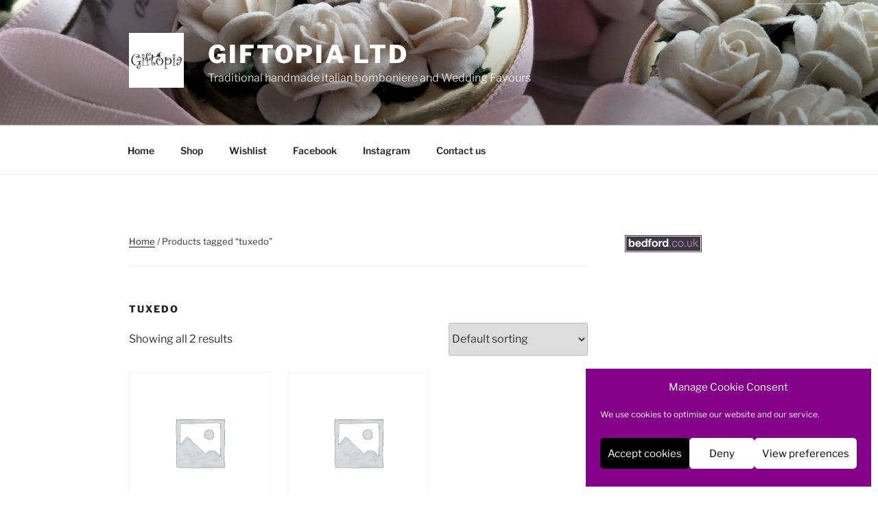

--- FILE ---
content_type: text/css; charset: UTF-8;charset=UTF-8
request_url: https://www.giftopia.gift/wp-admin/admin-ajax.php?action=easy-facebook-likebox-customizer-style&ver=6.6.5
body_size: 1667
content:

.efbl_feed_wraper.efbl_skin_715 .efbl-grid-skin .efbl-row.e-outer {
	grid-template-columns: repeat(auto-fill, minmax(33.33%, 1fr));
}

		
.efbl_feed_wraper.efbl_skin_715 .efbl_feeds_holder.efbl_feeds_carousel .owl-nav {
	display: flex;
}

.efbl_feed_wraper.efbl_skin_715 .efbl_feeds_holder.efbl_feeds_carousel .owl-dots {
	display: block;
}

		
		
		.efbl_feed_wraper.efbl_skin_715 .efbl_load_more_holder a.efbl_load_more_btn span {
				background-color: #333;
					color: #fff;
	}
		
		.efbl_feed_wraper.efbl_skin_715 .efbl_load_more_holder a.efbl_load_more_btn:hover span {
				background-color: #5c5c5c;
					color: #fff;
	}
		
		.efbl_feed_wraper.efbl_skin_715 .efbl_header {
				background: transparent;
					color: #000;
					box-shadow: none;
					border-color: #ccc;
					border-style: none;
								border-bottom-width: 1px;
											padding-top: 10px;
					padding-bottom: 10px;
					padding-left: 10px;
					padding-right: 10px;
	}
		
.efbl_feed_wraper.efbl_skin_715 .efbl_header .efbl_header_inner_wrap .efbl_header_content .efbl_header_meta .efbl_header_title {
			font-size: 16px;
	}

.efbl_feed_wraper.efbl_skin_715 .efbl_header .efbl_header_inner_wrap .efbl_header_img img {
	border-radius: 50%;
}

.efbl_feed_wraper.efbl_skin_715 .efbl_header .efbl_header_inner_wrap .efbl_header_content .efbl_header_meta .efbl_cat,
.efbl_feed_wraper.efbl_skin_715 .efbl_header .efbl_header_inner_wrap .efbl_header_content .efbl_header_meta .efbl_followers {
			font-size: 16px;
	}

.efbl_feed_wraper.efbl_skin_715 .efbl_header .efbl_header_inner_wrap .efbl_header_content .efbl_bio {
			font-size: 14px;
	}

		.efbl_feed_wraper.efbl_skin_715 .efbl-story-wrapper,
.efbl_feed_wraper.efbl_skin_715 .efbl-story-wrapper .efbl-thumbnail-wrapper .efbl-thumbnail-col,
.efbl_feed_wraper.efbl_skin_715 .efbl-story-wrapper .efbl-post-footer {
			}

			.efbl_feed_wraper.efbl_skin_715 .efbl-story-wrapper {
	box-shadow: none;
}
	
.efbl_feed_wraper.efbl_skin_715 .efbl-story-wrapper .efbl-thumbnail-wrapper .efbl-thumbnail-col a img {
			}

.efbl_feed_wraper.efbl_skin_715 .efbl-story-wrapper,
.efbl_feed_wraper.efbl_skin_715 .efbl_feeds_carousel .efbl-story-wrapper .efbl-grid-wrapper {
				background-color: #fff;
																}

.efbl_feed_wraper.efbl_skin_715 .efbl-story-wrapper,
.efbl_feed_wraper.efbl_skin_715 .efbl-story-wrapper .efbl-feed-content > .efbl-d-flex .efbl-profile-title span,
.efbl_feed_wraper.efbl_skin_715 .efbl-story-wrapper .efbl-feed-content .description,
.efbl_feed_wraper.efbl_skin_715 .efbl-story-wrapper .efbl-feed-content .description a,
.efbl_feed_wraper.efbl_skin_715 .efbl-story-wrapper .efbl-feed-content .efbl_link_text,
.efbl_feed_wraper.efbl_skin_715 .efbl-story-wrapper .efbl-feed-content .efbl_link_text .efbl_title_link a {
				color: #000;
	}

.efbl_feed_wraper.efbl_skin_715 .efbl-story-wrapper .efbl-post-footer .efbl-reacted-item,
.efbl_feed_wraper.efbl_skin_715 .efbl-story-wrapper .efbl-post-footer .efbl-reacted-item .efbl_all_comments_wrap {
				color: #343a40;
	}

.efbl_feed_wraper.efbl_skin_715 .efbl-story-wrapper .efbl-overlay {
				color: #fff !important;
				}

.efbl_feed_wraper.efbl_skin_715 .efbl-story-wrapper .efbl-overlay .-story-wrapper .efbl-overlay .efbl_multimedia,
.efbl_feed_wraper.efbl_skin_715 .efbl-story-wrapper .efbl-overlay .icon-esf-video-camera {
				color: #fff !important;
	}

.efbl_feed_wraper.efbl_skin_715 .efbl-story-wrapper .efbl-post-footer .efbl-view-on-fb,
.efbl_feed_wraper.efbl_skin_715 .efbl-story-wrapper .efbl-post-footer .esf-share-wrapper .esf-share {
						}

.efbl_feed_wraper.efbl_skin_715 .efbl-story-wrapper .efbl-post-footer .efbl-view-on-fb:hover,
.efbl_feed_wraper.efbl_skin_715 .efbl-story-wrapper .efbl-post-footer .esf-share-wrapper .esf-share:hover {
						}

		
		.efbl_feed_popup_container .efbl-post-detail.efbl-popup-skin-715 .efbl-d-columns-wrapper {
		}
		
.efbl_feed_wraper.efbl_skin_1141 .efbl-grid-skin .efbl-row.e-outer {
	grid-template-columns: repeat(auto-fill, minmax(33.33%, 1fr));
}

		
.efbl_feed_wraper.efbl_skin_1141 .efbl_feeds_holder.efbl_feeds_carousel .owl-nav {
	display: flex;
}

.efbl_feed_wraper.efbl_skin_1141 .efbl_feeds_holder.efbl_feeds_carousel .owl-dots {
	display: block;
}

		
		
		
		
		
.efbl_feed_wraper.efbl_skin_1141 .efbl_header .efbl_header_inner_wrap .efbl_header_content .efbl_header_meta .efbl_header_title {
		}

.efbl_feed_wraper.efbl_skin_1141 .efbl_header .efbl_header_inner_wrap .efbl_header_img img {
	border-radius: 0;
}

.efbl_feed_wraper.efbl_skin_1141 .efbl_header .efbl_header_inner_wrap .efbl_header_content .efbl_header_meta .efbl_cat,
.efbl_feed_wraper.efbl_skin_1141 .efbl_header .efbl_header_inner_wrap .efbl_header_content .efbl_header_meta .efbl_followers {
		}

.efbl_feed_wraper.efbl_skin_1141 .efbl_header .efbl_header_inner_wrap .efbl_header_content .efbl_bio {
		}

		
		.efbl_feed_popup_container .efbl-post-detail.efbl-popup-skin-1141 .efbl-d-columns-wrapper {
		}
		
.efbl_feed_wraper.efbl_skin_1139 .efbl-grid-skin .efbl-row.e-outer {
	grid-template-columns: repeat(auto-fill, minmax(33.33%, 1fr));
}

		
.efbl_feed_wraper.efbl_skin_1139 .efbl_feeds_holder.efbl_feeds_carousel .owl-nav {
	display: flex;
}

.efbl_feed_wraper.efbl_skin_1139 .efbl_feeds_holder.efbl_feeds_carousel .owl-dots {
	display: block;
}

		
		
		
		
		
.efbl_feed_wraper.efbl_skin_1139 .efbl_header .efbl_header_inner_wrap .efbl_header_content .efbl_header_meta .efbl_header_title {
		}

.efbl_feed_wraper.efbl_skin_1139 .efbl_header .efbl_header_inner_wrap .efbl_header_img img {
	border-radius: 0;
}

.efbl_feed_wraper.efbl_skin_1139 .efbl_header .efbl_header_inner_wrap .efbl_header_content .efbl_header_meta .efbl_cat,
.efbl_feed_wraper.efbl_skin_1139 .efbl_header .efbl_header_inner_wrap .efbl_header_content .efbl_header_meta .efbl_followers {
		}

.efbl_feed_wraper.efbl_skin_1139 .efbl_header .efbl_header_inner_wrap .efbl_header_content .efbl_bio {
		}

		
		.efbl_feed_popup_container .efbl-post-detail.efbl-popup-skin-1139 .efbl-d-columns-wrapper {
		}
		
.efbl_feed_wraper.efbl_skin_1121 .efbl-grid-skin .efbl-row.e-outer {
	grid-template-columns: repeat(auto-fill, minmax(33.33%, 1fr));
}

		
.efbl_feed_wraper.efbl_skin_1121 .efbl_feeds_holder.efbl_feeds_carousel .owl-nav {
	display: flex;
}

.efbl_feed_wraper.efbl_skin_1121 .efbl_feeds_holder.efbl_feeds_carousel .owl-dots {
	display: block;
}

		
		
		
		
		
.efbl_feed_wraper.efbl_skin_1121 .efbl_header .efbl_header_inner_wrap .efbl_header_content .efbl_header_meta .efbl_header_title {
		}

.efbl_feed_wraper.efbl_skin_1121 .efbl_header .efbl_header_inner_wrap .efbl_header_img img {
	border-radius: 0;
}

.efbl_feed_wraper.efbl_skin_1121 .efbl_header .efbl_header_inner_wrap .efbl_header_content .efbl_header_meta .efbl_cat,
.efbl_feed_wraper.efbl_skin_1121 .efbl_header .efbl_header_inner_wrap .efbl_header_content .efbl_header_meta .efbl_followers {
		}

.efbl_feed_wraper.efbl_skin_1121 .efbl_header .efbl_header_inner_wrap .efbl_header_content .efbl_bio {
		}

		
		.efbl_feed_popup_container .efbl-post-detail.efbl-popup-skin-1121 .efbl-d-columns-wrapper {
		}
		
.efbl_feed_wraper.efbl_skin_717 .efbl-grid-skin .efbl-row.e-outer {
	grid-template-columns: repeat(auto-fill, minmax(33.33%, 1fr));
}

		
.efbl_feed_wraper.efbl_skin_717 .efbl_feeds_holder.efbl_feeds_carousel .owl-nav {
	display: flex;
}

.efbl_feed_wraper.efbl_skin_717 .efbl_feeds_holder.efbl_feeds_carousel .owl-dots {
	display: block;
}

		
		
		.efbl_feed_wraper.efbl_skin_717 .efbl_load_more_holder a.efbl_load_more_btn span {
				background-color: #333;
					color: #fff;
	}
		
		.efbl_feed_wraper.efbl_skin_717 .efbl_load_more_holder a.efbl_load_more_btn:hover span {
				background-color: #5c5c5c;
					color: #fff;
	}
		
		.efbl_feed_wraper.efbl_skin_717 .efbl_header {
				background: transparent;
					color: #000;
					box-shadow: none;
					border-color: #ccc;
					border-style: none;
								border-bottom-width: 1px;
											padding-top: 10px;
					padding-bottom: 10px;
					padding-left: 10px;
					padding-right: 10px;
	}
		
.efbl_feed_wraper.efbl_skin_717 .efbl_header .efbl_header_inner_wrap .efbl_header_content .efbl_header_meta .efbl_header_title {
			font-size: 16px;
	}

.efbl_feed_wraper.efbl_skin_717 .efbl_header .efbl_header_inner_wrap .efbl_header_img img {
	border-radius: 50%;
}

.efbl_feed_wraper.efbl_skin_717 .efbl_header .efbl_header_inner_wrap .efbl_header_content .efbl_header_meta .efbl_cat,
.efbl_feed_wraper.efbl_skin_717 .efbl_header .efbl_header_inner_wrap .efbl_header_content .efbl_header_meta .efbl_followers {
			font-size: 16px;
	}

.efbl_feed_wraper.efbl_skin_717 .efbl_header .efbl_header_inner_wrap .efbl_header_content .efbl_bio {
			font-size: 14px;
	}

		.efbl_feed_wraper.efbl_skin_717 .efbl-story-wrapper,
.efbl_feed_wraper.efbl_skin_717 .efbl-story-wrapper .efbl-thumbnail-wrapper .efbl-thumbnail-col,
.efbl_feed_wraper.efbl_skin_717 .efbl-story-wrapper .efbl-post-footer {
			}

			.efbl_feed_wraper.efbl_skin_717 .efbl-story-wrapper {
	box-shadow: none;
}
	
.efbl_feed_wraper.efbl_skin_717 .efbl-story-wrapper .efbl-thumbnail-wrapper .efbl-thumbnail-col a img {
			}

.efbl_feed_wraper.efbl_skin_717 .efbl-story-wrapper,
.efbl_feed_wraper.efbl_skin_717 .efbl_feeds_carousel .efbl-story-wrapper .efbl-grid-wrapper {
				background-color: #fff;
																}

.efbl_feed_wraper.efbl_skin_717 .efbl-story-wrapper,
.efbl_feed_wraper.efbl_skin_717 .efbl-story-wrapper .efbl-feed-content > .efbl-d-flex .efbl-profile-title span,
.efbl_feed_wraper.efbl_skin_717 .efbl-story-wrapper .efbl-feed-content .description,
.efbl_feed_wraper.efbl_skin_717 .efbl-story-wrapper .efbl-feed-content .description a,
.efbl_feed_wraper.efbl_skin_717 .efbl-story-wrapper .efbl-feed-content .efbl_link_text,
.efbl_feed_wraper.efbl_skin_717 .efbl-story-wrapper .efbl-feed-content .efbl_link_text .efbl_title_link a {
				color: #000;
	}

.efbl_feed_wraper.efbl_skin_717 .efbl-story-wrapper .efbl-post-footer .efbl-reacted-item,
.efbl_feed_wraper.efbl_skin_717 .efbl-story-wrapper .efbl-post-footer .efbl-reacted-item .efbl_all_comments_wrap {
				color: #343a40;
	}

.efbl_feed_wraper.efbl_skin_717 .efbl-story-wrapper .efbl-overlay {
				color: #fff !important;
				}

.efbl_feed_wraper.efbl_skin_717 .efbl-story-wrapper .efbl-overlay .-story-wrapper .efbl-overlay .efbl_multimedia,
.efbl_feed_wraper.efbl_skin_717 .efbl-story-wrapper .efbl-overlay .icon-esf-video-camera {
				color: #fff !important;
	}

.efbl_feed_wraper.efbl_skin_717 .efbl-story-wrapper .efbl-post-footer .efbl-view-on-fb,
.efbl_feed_wraper.efbl_skin_717 .efbl-story-wrapper .efbl-post-footer .esf-share-wrapper .esf-share {
						}

.efbl_feed_wraper.efbl_skin_717 .efbl-story-wrapper .efbl-post-footer .efbl-view-on-fb:hover,
.efbl_feed_wraper.efbl_skin_717 .efbl-story-wrapper .efbl-post-footer .esf-share-wrapper .esf-share:hover {
						}

		
		.efbl_feed_popup_container .efbl-post-detail.efbl-popup-skin-717 .efbl-d-columns-wrapper {
		}
		
.efbl_feed_wraper.efbl_skin_716 .efbl-grid-skin .efbl-row.e-outer {
	grid-template-columns: repeat(auto-fill, minmax(33.33%, 1fr));
}

		
.efbl_feed_wraper.efbl_skin_716 .efbl_feeds_holder.efbl_feeds_carousel .owl-nav {
	display: flex;
}

.efbl_feed_wraper.efbl_skin_716 .efbl_feeds_holder.efbl_feeds_carousel .owl-dots {
	display: block;
}

		
		
		.efbl_feed_wraper.efbl_skin_716 .efbl_load_more_holder a.efbl_load_more_btn span {
				background-color: #333;
					color: #fff;
	}
		
		.efbl_feed_wraper.efbl_skin_716 .efbl_load_more_holder a.efbl_load_more_btn:hover span {
				background-color: #5c5c5c;
					color: #fff;
	}
		
		.efbl_feed_wraper.efbl_skin_716 .efbl_header {
				background: transparent;
					color: #000;
					box-shadow: none;
					border-color: #ccc;
					border-style: none;
								border-bottom-width: 1px;
											padding-top: 10px;
					padding-bottom: 10px;
					padding-left: 10px;
					padding-right: 10px;
	}
		
.efbl_feed_wraper.efbl_skin_716 .efbl_header .efbl_header_inner_wrap .efbl_header_content .efbl_header_meta .efbl_header_title {
			font-size: 16px;
	}

.efbl_feed_wraper.efbl_skin_716 .efbl_header .efbl_header_inner_wrap .efbl_header_img img {
	border-radius: 50%;
}

.efbl_feed_wraper.efbl_skin_716 .efbl_header .efbl_header_inner_wrap .efbl_header_content .efbl_header_meta .efbl_cat,
.efbl_feed_wraper.efbl_skin_716 .efbl_header .efbl_header_inner_wrap .efbl_header_content .efbl_header_meta .efbl_followers {
			font-size: 16px;
	}

.efbl_feed_wraper.efbl_skin_716 .efbl_header .efbl_header_inner_wrap .efbl_header_content .efbl_bio {
			font-size: 14px;
	}

		.efbl_feed_wraper.efbl_skin_716 .efbl-story-wrapper,
.efbl_feed_wraper.efbl_skin_716 .efbl-story-wrapper .efbl-thumbnail-wrapper .efbl-thumbnail-col,
.efbl_feed_wraper.efbl_skin_716 .efbl-story-wrapper .efbl-post-footer {
			}

			.efbl_feed_wraper.efbl_skin_716 .efbl-story-wrapper {
	box-shadow: none;
}
	
.efbl_feed_wraper.efbl_skin_716 .efbl-story-wrapper .efbl-thumbnail-wrapper .efbl-thumbnail-col a img {
			}

.efbl_feed_wraper.efbl_skin_716 .efbl-story-wrapper,
.efbl_feed_wraper.efbl_skin_716 .efbl_feeds_carousel .efbl-story-wrapper .efbl-grid-wrapper {
				background-color: #fff;
																}

.efbl_feed_wraper.efbl_skin_716 .efbl-story-wrapper,
.efbl_feed_wraper.efbl_skin_716 .efbl-story-wrapper .efbl-feed-content > .efbl-d-flex .efbl-profile-title span,
.efbl_feed_wraper.efbl_skin_716 .efbl-story-wrapper .efbl-feed-content .description,
.efbl_feed_wraper.efbl_skin_716 .efbl-story-wrapper .efbl-feed-content .description a,
.efbl_feed_wraper.efbl_skin_716 .efbl-story-wrapper .efbl-feed-content .efbl_link_text,
.efbl_feed_wraper.efbl_skin_716 .efbl-story-wrapper .efbl-feed-content .efbl_link_text .efbl_title_link a {
				color: #000;
	}

.efbl_feed_wraper.efbl_skin_716 .efbl-story-wrapper .efbl-post-footer .efbl-reacted-item,
.efbl_feed_wraper.efbl_skin_716 .efbl-story-wrapper .efbl-post-footer .efbl-reacted-item .efbl_all_comments_wrap {
				color: #343a40;
	}

.efbl_feed_wraper.efbl_skin_716 .efbl-story-wrapper .efbl-overlay {
				color: #fff !important;
				}

.efbl_feed_wraper.efbl_skin_716 .efbl-story-wrapper .efbl-overlay .-story-wrapper .efbl-overlay .efbl_multimedia,
.efbl_feed_wraper.efbl_skin_716 .efbl-story-wrapper .efbl-overlay .icon-esf-video-camera {
				color: #fff !important;
	}

.efbl_feed_wraper.efbl_skin_716 .efbl-story-wrapper .efbl-post-footer .efbl-view-on-fb,
.efbl_feed_wraper.efbl_skin_716 .efbl-story-wrapper .efbl-post-footer .esf-share-wrapper .esf-share {
						}

.efbl_feed_wraper.efbl_skin_716 .efbl-story-wrapper .efbl-post-footer .efbl-view-on-fb:hover,
.efbl_feed_wraper.efbl_skin_716 .efbl-story-wrapper .efbl-post-footer .esf-share-wrapper .esf-share:hover {
						}

		
		.efbl_feed_popup_container .efbl-post-detail.efbl-popup-skin-716 .efbl-d-columns-wrapper {
		}
		
.efbl_feed_wraper.efbl_skin_720 .efbl-grid-skin .efbl-row.e-outer {
	grid-template-columns: repeat(auto-fill, minmax(33.33%, 1fr));
}

		
.efbl_feed_wraper.efbl_skin_720 .efbl_feeds_holder.efbl_feeds_carousel .owl-nav {
	display: flex;
}

.efbl_feed_wraper.efbl_skin_720 .efbl_feeds_holder.efbl_feeds_carousel .owl-dots {
	display: block;
}

		
		
		.efbl_feed_wraper.efbl_skin_720 .efbl_load_more_holder a.efbl_load_more_btn span {
				background-color: #333;
					color: #fff;
	}
		
		.efbl_feed_wraper.efbl_skin_720 .efbl_load_more_holder a.efbl_load_more_btn:hover span {
				background-color: #5c5c5c;
					color: #fff;
	}
		
		.efbl_feed_wraper.efbl_skin_720 .efbl_header {
				background: transparent;
					color: #000;
					box-shadow: none;
					border-color: #ccc;
					border-style: none;
								border-bottom-width: 1px;
											padding-top: 10px;
					padding-bottom: 10px;
					padding-left: 10px;
					padding-right: 10px;
	}
		
.efbl_feed_wraper.efbl_skin_720 .efbl_header .efbl_header_inner_wrap .efbl_header_content .efbl_header_meta .efbl_header_title {
			font-size: 16px;
	}

.efbl_feed_wraper.efbl_skin_720 .efbl_header .efbl_header_inner_wrap .efbl_header_img img {
	border-radius: 50%;
}

.efbl_feed_wraper.efbl_skin_720 .efbl_header .efbl_header_inner_wrap .efbl_header_content .efbl_header_meta .efbl_cat,
.efbl_feed_wraper.efbl_skin_720 .efbl_header .efbl_header_inner_wrap .efbl_header_content .efbl_header_meta .efbl_followers {
			font-size: 16px;
	}

.efbl_feed_wraper.efbl_skin_720 .efbl_header .efbl_header_inner_wrap .efbl_header_content .efbl_bio {
			font-size: 14px;
	}

		.efbl_feed_wraper.efbl_skin_720 .efbl-story-wrapper,
.efbl_feed_wraper.efbl_skin_720 .efbl-story-wrapper .efbl-thumbnail-wrapper .efbl-thumbnail-col,
.efbl_feed_wraper.efbl_skin_720 .efbl-story-wrapper .efbl-post-footer {
			}

			.efbl_feed_wraper.efbl_skin_720 .efbl-story-wrapper {
	box-shadow: none;
}
	
.efbl_feed_wraper.efbl_skin_720 .efbl-story-wrapper .efbl-thumbnail-wrapper .efbl-thumbnail-col a img {
			}

.efbl_feed_wraper.efbl_skin_720 .efbl-story-wrapper,
.efbl_feed_wraper.efbl_skin_720 .efbl_feeds_carousel .efbl-story-wrapper .efbl-grid-wrapper {
				background-color: #fff;
																}

.efbl_feed_wraper.efbl_skin_720 .efbl-story-wrapper,
.efbl_feed_wraper.efbl_skin_720 .efbl-story-wrapper .efbl-feed-content > .efbl-d-flex .efbl-profile-title span,
.efbl_feed_wraper.efbl_skin_720 .efbl-story-wrapper .efbl-feed-content .description,
.efbl_feed_wraper.efbl_skin_720 .efbl-story-wrapper .efbl-feed-content .description a,
.efbl_feed_wraper.efbl_skin_720 .efbl-story-wrapper .efbl-feed-content .efbl_link_text,
.efbl_feed_wraper.efbl_skin_720 .efbl-story-wrapper .efbl-feed-content .efbl_link_text .efbl_title_link a {
				color: #000;
	}

.efbl_feed_wraper.efbl_skin_720 .efbl-story-wrapper .efbl-post-footer .efbl-reacted-item,
.efbl_feed_wraper.efbl_skin_720 .efbl-story-wrapper .efbl-post-footer .efbl-reacted-item .efbl_all_comments_wrap {
				color: #343a40;
	}

.efbl_feed_wraper.efbl_skin_720 .efbl-story-wrapper .efbl-overlay {
				color: #fff !important;
				}

.efbl_feed_wraper.efbl_skin_720 .efbl-story-wrapper .efbl-overlay .-story-wrapper .efbl-overlay .efbl_multimedia,
.efbl_feed_wraper.efbl_skin_720 .efbl-story-wrapper .efbl-overlay .icon-esf-video-camera {
				color: #fff !important;
	}

.efbl_feed_wraper.efbl_skin_720 .efbl-story-wrapper .efbl-post-footer .efbl-view-on-fb,
.efbl_feed_wraper.efbl_skin_720 .efbl-story-wrapper .efbl-post-footer .esf-share-wrapper .esf-share {
						}

.efbl_feed_wraper.efbl_skin_720 .efbl-story-wrapper .efbl-post-footer .efbl-view-on-fb:hover,
.efbl_feed_wraper.efbl_skin_720 .efbl-story-wrapper .efbl-post-footer .esf-share-wrapper .esf-share:hover {
						}

		
		.efbl_feed_popup_container .efbl-post-detail.efbl-popup-skin-720 .efbl-d-columns-wrapper {
		}
		
.efbl_feed_wraper.efbl_skin_721 .efbl-grid-skin .efbl-row.e-outer {
	grid-template-columns: repeat(auto-fill, minmax(33.33%, 1fr));
}

		
.efbl_feed_wraper.efbl_skin_721 .efbl_feeds_holder.efbl_feeds_carousel .owl-nav {
	display: flex;
}

.efbl_feed_wraper.efbl_skin_721 .efbl_feeds_holder.efbl_feeds_carousel .owl-dots {
	display: block;
}

		
		
		.efbl_feed_wraper.efbl_skin_721 .efbl_load_more_holder a.efbl_load_more_btn span {
				background-color: #333;
					color: #fff;
	}
		
		.efbl_feed_wraper.efbl_skin_721 .efbl_load_more_holder a.efbl_load_more_btn:hover span {
				background-color: #5c5c5c;
					color: #fff;
	}
		
		.efbl_feed_wraper.efbl_skin_721 .efbl_header {
				background: transparent;
					color: #000;
					box-shadow: none;
					border-color: #ccc;
					border-style: none;
								border-bottom-width: 1px;
											padding-top: 10px;
					padding-bottom: 10px;
					padding-left: 10px;
					padding-right: 10px;
	}
		
.efbl_feed_wraper.efbl_skin_721 .efbl_header .efbl_header_inner_wrap .efbl_header_content .efbl_header_meta .efbl_header_title {
			font-size: 16px;
	}

.efbl_feed_wraper.efbl_skin_721 .efbl_header .efbl_header_inner_wrap .efbl_header_img img {
	border-radius: 50%;
}

.efbl_feed_wraper.efbl_skin_721 .efbl_header .efbl_header_inner_wrap .efbl_header_content .efbl_header_meta .efbl_cat,
.efbl_feed_wraper.efbl_skin_721 .efbl_header .efbl_header_inner_wrap .efbl_header_content .efbl_header_meta .efbl_followers {
			font-size: 16px;
	}

.efbl_feed_wraper.efbl_skin_721 .efbl_header .efbl_header_inner_wrap .efbl_header_content .efbl_bio {
			font-size: 14px;
	}

		.efbl_feed_wraper.efbl_skin_721 .efbl-story-wrapper,
.efbl_feed_wraper.efbl_skin_721 .efbl-story-wrapper .efbl-thumbnail-wrapper .efbl-thumbnail-col,
.efbl_feed_wraper.efbl_skin_721 .efbl-story-wrapper .efbl-post-footer {
			}

			.efbl_feed_wraper.efbl_skin_721 .efbl-story-wrapper {
	box-shadow: none;
}
	
.efbl_feed_wraper.efbl_skin_721 .efbl-story-wrapper .efbl-thumbnail-wrapper .efbl-thumbnail-col a img {
			}

.efbl_feed_wraper.efbl_skin_721 .efbl-story-wrapper,
.efbl_feed_wraper.efbl_skin_721 .efbl_feeds_carousel .efbl-story-wrapper .efbl-grid-wrapper {
				background-color: #fff;
																}

.efbl_feed_wraper.efbl_skin_721 .efbl-story-wrapper,
.efbl_feed_wraper.efbl_skin_721 .efbl-story-wrapper .efbl-feed-content > .efbl-d-flex .efbl-profile-title span,
.efbl_feed_wraper.efbl_skin_721 .efbl-story-wrapper .efbl-feed-content .description,
.efbl_feed_wraper.efbl_skin_721 .efbl-story-wrapper .efbl-feed-content .description a,
.efbl_feed_wraper.efbl_skin_721 .efbl-story-wrapper .efbl-feed-content .efbl_link_text,
.efbl_feed_wraper.efbl_skin_721 .efbl-story-wrapper .efbl-feed-content .efbl_link_text .efbl_title_link a {
				color: #000;
	}

.efbl_feed_wraper.efbl_skin_721 .efbl-story-wrapper .efbl-post-footer .efbl-reacted-item,
.efbl_feed_wraper.efbl_skin_721 .efbl-story-wrapper .efbl-post-footer .efbl-reacted-item .efbl_all_comments_wrap {
				color: #343a40;
	}

.efbl_feed_wraper.efbl_skin_721 .efbl-story-wrapper .efbl-overlay {
				color: #fff !important;
				}

.efbl_feed_wraper.efbl_skin_721 .efbl-story-wrapper .efbl-overlay .-story-wrapper .efbl-overlay .efbl_multimedia,
.efbl_feed_wraper.efbl_skin_721 .efbl-story-wrapper .efbl-overlay .icon-esf-video-camera {
				color: #fff !important;
	}

.efbl_feed_wraper.efbl_skin_721 .efbl-story-wrapper .efbl-post-footer .efbl-view-on-fb,
.efbl_feed_wraper.efbl_skin_721 .efbl-story-wrapper .efbl-post-footer .esf-share-wrapper .esf-share {
						}

.efbl_feed_wraper.efbl_skin_721 .efbl-story-wrapper .efbl-post-footer .efbl-view-on-fb:hover,
.efbl_feed_wraper.efbl_skin_721 .efbl-story-wrapper .efbl-post-footer .esf-share-wrapper .esf-share:hover {
						}

		
		.efbl_feed_popup_container .efbl-post-detail.efbl-popup-skin-721 .efbl-d-columns-wrapper {
		}
		
.efbl_feed_wraper.efbl_skin_722 .efbl-grid-skin .efbl-row.e-outer {
	grid-template-columns: repeat(auto-fill, minmax(33.33%, 1fr));
}

		
.efbl_feed_wraper.efbl_skin_722 .efbl_feeds_holder.efbl_feeds_carousel .owl-nav {
	display: flex;
}

.efbl_feed_wraper.efbl_skin_722 .efbl_feeds_holder.efbl_feeds_carousel .owl-dots {
	display: block;
}

		
		
		.efbl_feed_wraper.efbl_skin_722 .efbl_load_more_holder a.efbl_load_more_btn span {
				background-color: #333;
					color: #fff;
	}
		
		.efbl_feed_wraper.efbl_skin_722 .efbl_load_more_holder a.efbl_load_more_btn:hover span {
				background-color: #5c5c5c;
					color: #fff;
	}
		
		.efbl_feed_wraper.efbl_skin_722 .efbl_header {
				background: transparent;
					color: #000;
					box-shadow: none;
					border-color: #ccc;
					border-style: none;
								border-bottom-width: 1px;
											padding-top: 10px;
					padding-bottom: 10px;
					padding-left: 10px;
					padding-right: 10px;
	}
		
.efbl_feed_wraper.efbl_skin_722 .efbl_header .efbl_header_inner_wrap .efbl_header_content .efbl_header_meta .efbl_header_title {
			font-size: 16px;
	}

.efbl_feed_wraper.efbl_skin_722 .efbl_header .efbl_header_inner_wrap .efbl_header_img img {
	border-radius: 50%;
}

.efbl_feed_wraper.efbl_skin_722 .efbl_header .efbl_header_inner_wrap .efbl_header_content .efbl_header_meta .efbl_cat,
.efbl_feed_wraper.efbl_skin_722 .efbl_header .efbl_header_inner_wrap .efbl_header_content .efbl_header_meta .efbl_followers {
			font-size: 16px;
	}

.efbl_feed_wraper.efbl_skin_722 .efbl_header .efbl_header_inner_wrap .efbl_header_content .efbl_bio {
			font-size: 14px;
	}

		.efbl_feed_wraper.efbl_skin_722 .efbl-story-wrapper,
.efbl_feed_wraper.efbl_skin_722 .efbl-story-wrapper .efbl-thumbnail-wrapper .efbl-thumbnail-col,
.efbl_feed_wraper.efbl_skin_722 .efbl-story-wrapper .efbl-post-footer {
			}

			.efbl_feed_wraper.efbl_skin_722 .efbl-story-wrapper {
	box-shadow: none;
}
	
.efbl_feed_wraper.efbl_skin_722 .efbl-story-wrapper .efbl-thumbnail-wrapper .efbl-thumbnail-col a img {
			}

.efbl_feed_wraper.efbl_skin_722 .efbl-story-wrapper,
.efbl_feed_wraper.efbl_skin_722 .efbl_feeds_carousel .efbl-story-wrapper .efbl-grid-wrapper {
				background-color: #fff;
																}

.efbl_feed_wraper.efbl_skin_722 .efbl-story-wrapper,
.efbl_feed_wraper.efbl_skin_722 .efbl-story-wrapper .efbl-feed-content > .efbl-d-flex .efbl-profile-title span,
.efbl_feed_wraper.efbl_skin_722 .efbl-story-wrapper .efbl-feed-content .description,
.efbl_feed_wraper.efbl_skin_722 .efbl-story-wrapper .efbl-feed-content .description a,
.efbl_feed_wraper.efbl_skin_722 .efbl-story-wrapper .efbl-feed-content .efbl_link_text,
.efbl_feed_wraper.efbl_skin_722 .efbl-story-wrapper .efbl-feed-content .efbl_link_text .efbl_title_link a {
				color: #000;
	}

.efbl_feed_wraper.efbl_skin_722 .efbl-story-wrapper .efbl-post-footer .efbl-reacted-item,
.efbl_feed_wraper.efbl_skin_722 .efbl-story-wrapper .efbl-post-footer .efbl-reacted-item .efbl_all_comments_wrap {
				color: #343a40;
	}

.efbl_feed_wraper.efbl_skin_722 .efbl-story-wrapper .efbl-overlay {
				color: #fff !important;
				}

.efbl_feed_wraper.efbl_skin_722 .efbl-story-wrapper .efbl-overlay .-story-wrapper .efbl-overlay .efbl_multimedia,
.efbl_feed_wraper.efbl_skin_722 .efbl-story-wrapper .efbl-overlay .icon-esf-video-camera {
				color: #fff !important;
	}

.efbl_feed_wraper.efbl_skin_722 .efbl-story-wrapper .efbl-post-footer .efbl-view-on-fb,
.efbl_feed_wraper.efbl_skin_722 .efbl-story-wrapper .efbl-post-footer .esf-share-wrapper .esf-share {
						}

.efbl_feed_wraper.efbl_skin_722 .efbl-story-wrapper .efbl-post-footer .efbl-view-on-fb:hover,
.efbl_feed_wraper.efbl_skin_722 .efbl-story-wrapper .efbl-post-footer .esf-share-wrapper .esf-share:hover {
						}

		
		.efbl_feed_popup_container .efbl-post-detail.efbl-popup-skin-722 .efbl-d-columns-wrapper {
		}
		
.efbl_feed_wraper.efbl_skin_1677 .efbl-grid-skin .efbl-row.e-outer {
	grid-template-columns: repeat(auto-fill, minmax(33.33%, 1fr));
}

		
.efbl_feed_wraper.efbl_skin_1677 .efbl_feeds_holder.efbl_feeds_carousel .owl-nav {
	display: flex;
}

.efbl_feed_wraper.efbl_skin_1677 .efbl_feeds_holder.efbl_feeds_carousel .owl-dots {
	display: block;
}

		
		
		
		
		
.efbl_feed_wraper.efbl_skin_1677 .efbl_header .efbl_header_inner_wrap .efbl_header_content .efbl_header_meta .efbl_header_title {
		}

.efbl_feed_wraper.efbl_skin_1677 .efbl_header .efbl_header_inner_wrap .efbl_header_img img {
	border-radius: 0;
}

.efbl_feed_wraper.efbl_skin_1677 .efbl_header .efbl_header_inner_wrap .efbl_header_content .efbl_header_meta .efbl_cat,
.efbl_feed_wraper.efbl_skin_1677 .efbl_header .efbl_header_inner_wrap .efbl_header_content .efbl_header_meta .efbl_followers {
		}

.efbl_feed_wraper.efbl_skin_1677 .efbl_header .efbl_header_inner_wrap .efbl_header_content .efbl_bio {
		}

		
		.efbl_feed_popup_container .efbl-post-detail.efbl-popup-skin-1677 .efbl-d-columns-wrapper {
		}
		